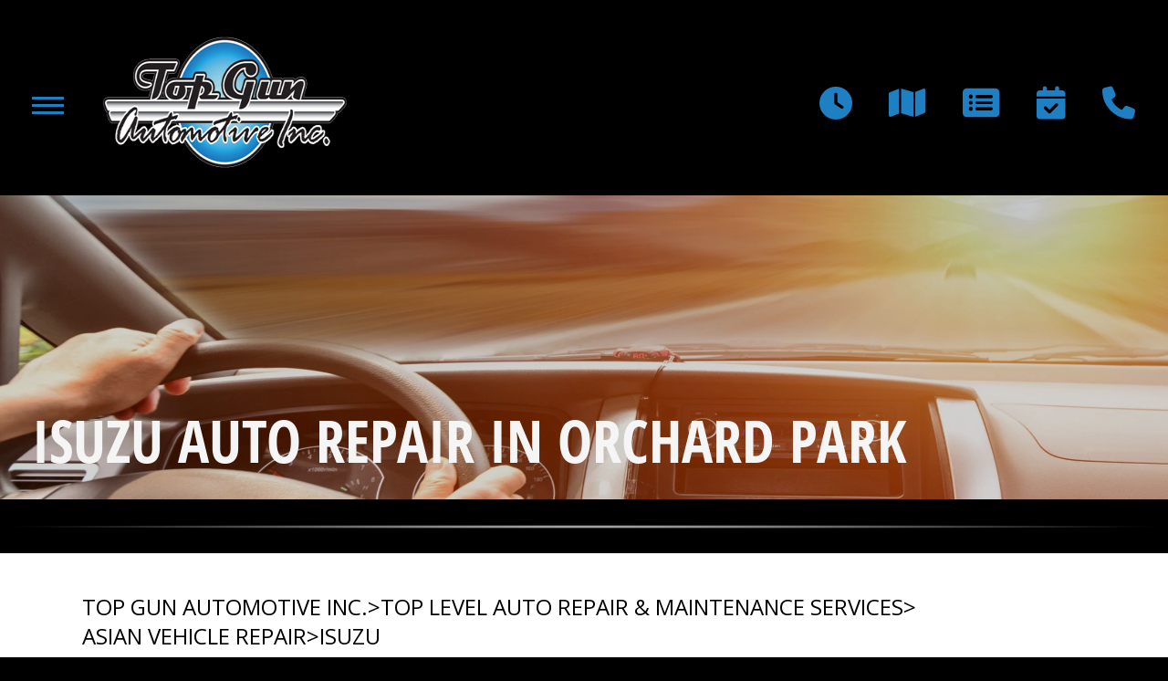

--- FILE ---
content_type: text/html; charset=UTF-8
request_url: https://www.topgunautomotiveinc.com/isuzu-auto-repair-in-Orchard-Park.html
body_size: 15834
content:
<!DOCTYPE html>
<html lang="en">
<head>

 		<meta charset="utf-8">
	<meta name="viewport" content="width=device-width, initial-scale=1.0">

	<title>Isuzu Repair Services in Orchard Park | Top Gun Automotive Inc.</title>
 	<meta http-equiv="Content-type" content="text/html; charset=utf-8" />
 	<meta name="geo.position" content="42.7963650; -78.7952860"/>
 	<meta name="geo.placename" content="Orchard Park, NY"/>
 	<meta name="geo.region" content="US-NY" />
 	<meta name="ICBM" content="42.7963650,-78.7952860" />
 	<meta name="Description" content="Need Isuzu service in Orchard Park? We specialize in keeping these hard-working vehicles on the road with dependable repairs and honest advice."/>
 	<meta name="viewport" content="width=device-width, initial-scale=1.0">
 	<link rel="shortcut icon" type="image/x-icon" href="https://cdn.repairshopwebsites.com/defaults/images/favicon.ico" />
 	<meta charset="utf-8" />
 	<meta name="thumbnail" content="https://www.topgunautomotiveinc.com/custom/shop1.jpg" />         <meta property="og:image" content="https://www.topgunautomotiveinc.com/custom/shop1.jpg" />
 	<link rel="canonical" href="https://www.topgunautomotiveinc.com/isuzu-auto-repair-in-Orchard-Park.html" />
 	
 
 	        <link rel="preload" href="https://cdn.repairshopwebsites.com/defaults/css/rateit.css" as="style" onload="this.onload=null;this.rel='stylesheet'">
<noscript><link rel="stylesheet"https://cdn.repairshopwebsites.com/defaults/css/rateit.css"></noscript>

	<!-- App Styles -->
<link rel="preload" href="https://cdnjs.cloudflare.com/ajax/libs/font-awesome/6.4.0/css/all.min.css" as="style" onload="this.onload=null;this.rel='stylesheet'">
<noscript><link rel="stylesheet"https://cdnjs.cloudflare.com/ajax/libs/font-awesome/6.4.0/css/all.min.css"></noscript>

	<link rel="stylesheet" href="https://cdn.repairshopwebsites.com/templates/74/css/css.css" />
        <link rel="preload" href="https://cdn.repairshopwebsites.com/defaults/css/default.css" as="style" onload="this.onload=null;this.rel='stylesheet'">
<noscript><link rel="stylesheet"https://cdn.repairshopwebsites.com/defaults/css/default.css"></noscript>
 	<style type = "text/css">

body { background-color: #000000; }

body .interior { background-color: #000000; }
.nav-btn span { background-color: #1E7FC3; } 
.nav-secondary { color: #1E7FC3; }



.header, .hero--alt { background-color: #000000; }
.header .header__nav { background-color: #000000; }
.nav { color: #F5F5F5; }
.nav .sub a { background-color: #1E7FC3; color: #F5F5F5; }
.nav .sub a:hover { background-color: #A9C1DF; }
@media (max-width: 1023px) {
   .header .header__nav:before { background-color: #000000; }
}
.header .header__btn { background-color: #1E7FC3; color: #F5F5F5; }
.header .header__btn:hover { background-color: #000000; }

.hero .hero__background:after {
background-color: #000;
opacity: .18; }

.hero__entry { color: #F5F5F5; }

.hero__entry .btn { background-color: #C11304; color: #FFFFFF; }

.hero__entry .btn:hover { background-color: #1E7FC3; }

.section-services { color: #F5F5F5; }

.section__main .btn { background-color: #1E7FC3; color: #F5F5F5; }
.section__main .btn:hover { background-color: #000000; }

.section-services .section__aside { background-color: #1E7FC3; color: #F5F5F5; }
.info-panel a[href^="tel:"] { color: #FFFFFF; }

.section-services .section__aside .btn { background-color: #FFFFFF; color: #1E7FC3; }
.section-services .section__aside .btn:hover { background-color: #000000; }

@media (max-width: 1023px) {
  .article { background-color: #1E7FC3; color: #FFFFFF; }
}

.section-offers h2 { color: #F5F5F5; }
.section-offers .box { background-color: #000000; color: #F5F5F5; }
.section-offers .btn { background-color: #1E7FC3; color: #F5F5F5; }
.section-offers .btn:hover { background-color: #FA2A2A; }

.section-testimonials h2 { color: #FFFFFF; }
.testimonial { background-color: #000000; color: #F5F5F5; }
.section-testimonials .btn { background-color: #1E7FC3; color: #F5F5F5; }
.section-testimonials .btn:hover { background-color: #FA2A2A; }

.section-news { background-color: #000000; color: #1E7FC3; }

.section-partners { background-color: #EFEFEF; color: #1E7FC3; }
@media (max-width: 1023px) {
  .section-partners .section__inner { background-color: #EFEFEF; }
}

.section-map { background-color: #1E7FC3; color: #F5F5F5; }

.footer { background-color: #000000; color: #F5F5F5; }
.footer .footer__links { color: #FA2A2A; }

.bar { background-color: #1E7FC3; color: #F5F5F5; }

			.cta a:hover { background: #C11304 !important; color: #FFFFFF !important; }


</style>
        	<!-- Vendor JS -->
	<script src="js/jquery-3.6.0.min.js"></script>




</head>
<body class = "interior">


	<div class="wrapper">
		<a href="#content" class="sr-only skipper" title="">Skip to main content</a>

		<header class="header">
			<div class="shell">
				<div class="header__inner">
					<div class="header__main">
						<a href="#" class="nav-btn">
							<span></span>
							
							<span></span>
							
							<span></span>
						</a><!-- /.nav-btn -->
		
						<div class="header__nav">
							<a href="#" class="nav-btn" tabindex="-1">
								<span></span>
								
								<span></span>
								
								<span></span>
							</a><!-- /.nav-btn -->
							
							<nav class="nav">
								<ul>
									<li>
										<a href="Orchard-Park-auto-repair-shop-location.html" class="nav__address" tabindex="-1">3258 Abbott Rd<br>Orchard Park, NY 14127</a>
									</li>
								</ul>
								
									<ul><li class = " has-dd"><a href = "Orchard-Park-auto-repairs.html">OUR SHOP</a><div class = "sub"><ul><li><a href = "Orchard-Park-auto-repair-shop-location.html">LOCATION</a></li></ul></div></li><li class = " has-dd"><a href = "Orchard-Park-auto-service-repair.html">AUTO REPAIR</a><div class = "sub"><ul><li><a href = "Orchard-Park-auto-service-repair.html">REPAIR SERVICES</a></li><li><a href = "Orchard-Park-customer-service.html">CUSTOMER SERVICE</a></li><li><a href = "Orchard-Park-new-tires.html">TIRES</a></li></ul></div></li><li class = " has-dd"><a href = "Orchard-Park-auto-repair-shop.php">REPAIR TIPS</a><div class = "sub"><ul><li><a href = "Orchard-Park-auto-repair-shop.php">CONTACT US</a></li><li><a href = "Orchard-Park-broken-car.html">IS MY CAR BROKEN?</a></li><li><a href = "Orchard-Park-general-maintenance.html">GENERAL MAINTENANCE</a></li><li><a href = "Orchard-Park-helpful-info.html">COST SAVING TIPS</a></li><li><a href = "Orchard-Park-gas-price-calculator.php">TRADE IN A GAS GUZZLER</a></li><li><a href = "Orchard-Park-tire-selector.php">BUY TIRES</a></li></ul></div></li><li class = " has-dd"><a href = "Orchard-Park-auto-repair-shop.php">CONTACT US</a><div class = "sub"><ul><li><a href = "Orchard-Park-auto-repair-shop.php">CONTACT US</a></li><li><a href = "defaults/files/DrivabilityForm.pdf" target = "new">DROP-OFF FORM</a></li><li><a href = "Orchard-Park-auto-repair-shop-location.html">LOCATION</a></li><li><a href = "Orchard-Park-customer-survey.php">CUSTOMER SURVEY</a></li><li><a href = "Orchard-Park-appointment-request.php">APPOINTMENT REQUEST</a></li><li><a href = "Orchard-Park-ask-an-expert.php">ASK THE MECHANIC</a></li><li><a href = "Orchard-Park-review-our-service.php">REVIEW OUR SERVICE</a></li></ul></div></li><li><a href = "Orchard-Park-appointment-request.php">APPOINTMENT REQUEST</a></li></ul>

							</nav><!-- /.nav -->
		
							<a href="Orchard-Park-appointment-request.php" class="header__btn" tabindex="-1">Appointment</a>
		
							<div class="socials">
								<ul>
									<li><a href = "https://goo.gl/maps/9nJp7cJeUpM2" target='new'><img src = "https://cdn.repairshopwebsites.com/defaults/images/sticker_gbp_house.webp" alt = "Google Business Profile" border = "0"></a></li><li><a href = "https://www.facebook.com/Top-Gun-Automotive-Inc-182764061876224/?fref=ts" target='new'><img src = "https://cdn.repairshopwebsites.com/defaults/images/facebook_sticker_sm.webp" alt = "Facebook" border = "0"></a></li>
								</ul>
							</div><!-- /.socials -->
						</div><!-- /.header__nav -->
		
						<a href="index.php" class="logo">
							<img src="custom/logo.png" alt="Top Gun Automotive Inc.">
						</a>
					</div><!-- /.header__main -->
		
					<div class="header__aside">
						<nav class="nav-secondary">
							<ul>
								<li>
									<a href="Orchard-Park-auto-repair-shop-location.html"><i class="fa-solid fa-clock" title="Hours"></i></a>
								</li>
								
								<li>
									<a href="Orchard-Park-auto-repair-shop-location.html"><i class="fa-solid fa-map" title="Directions"></i></a>
								</li>
								
								
								
								<li class="hidden-xs">
									<a href="Orchard-Park-auto-service-repair.html"><i class="fa-solid fa-rectangle-list" title="Our Services"></i></a>
								</li>
								
								<li>
									<a href="Orchard-Park-appointment-request.php"><i class="fa-solid fa-calendar-check" title="Make An Appointment"></i></a>
								</li>
								
								
								
								<li>
									<a href = "tel:7168281221"><i class="fa-solid fa-phone" title="Call Us"></i></a>
								</li>
							</ul>
						</nav><!-- /.nav-secondary -->
					</div><!-- /.header__aside -->
				</div><!-- /.header__inner -->
			</div><!-- /.shell -->
		</header><!-- /.header -->

		<div class="main">

			<div class="hero hero--alt">
				<div class="shell">
					<div class="hero__background">
						<picture>
							<img src="images/15.2_interior_banner.webp">
						</picture>
					</div><!-- /.hero__background -->

					<div class="hero__entry">
						<h1>Isuzu Auto Repair in Orchard Park</h1>
					</div><!-- /.hero__entry -->
				</div><!-- /.shell -->
			</div><!-- /.hero -->

			<section class="section-text" id="content">
				<div class="shell">
					<ul class="breadcrumbs">
						<a href="index.php">TOP GUN AUTOMOTIVE INC.</a> > <a href = "Orchard-Park-auto-service-repair.html">Top Level Auto Repair & Maintenance Services</a> > <a href = "Orchard-Park-asian-vehicles.html">ASIAN VEHICLE REPAIR</a> > <a href = "isuzu-auto-repair-in-Orchard-Park.html">ISUZU</a>
					</ul><!-- /.breadcrumbs -->


					<div class="section__entry">
<h2>Top Gun Automotive Inc. Pro Mechanics for Asian and Isuzu vehicles</h2>

<p>Isuzu, a Japanese auto maker, is a pioneer in diesel engine manufacturing for reliable, hard working trucks. Isuzu makes the only low cab forward (LCF) truck offering two diesel engines and a gas engine that is compressed natural gas (CNG) and liquefied petroleum gas (LPG) capable.</p>

<p>With superior performance, exceptional maneuverability, and superior engineering your Isuzu trucks will keep trucking for years to come. At Top Gun Automotive Inc. in Orchard Park, we appreciate that you want to keep your Isuzu truck hard at work. Maintenance for a commercial truck can get expensive. You can count on us to help you keep service cost to a minimum for your Isuzu.</p>

<p>In 2009 Isuzu discontinued its passenger vehicle line to focus on heavy and light duty trucks. The often leaves Isuzu car and SUV owners with few choices for repair and maintenance. Our pro mechanics are highly trained in Isuzu engineer standards. We can repair your classic Isuzu car as well as we do the more modern trucks.</p><p>If you are looking for the best Isuzu repair and maintenance service near Orchard Park then come to Top Gun Automotive Inc.. We are here for you! Just call <a href = "tel:7168281221">716-828-1221</a> today or stop by our service center at 3258 Abbott Rd, Orchard Park, NY.</p>




					</div><!-- /.section__entry -->
				</div><!-- /.shell -->
			</section><!-- /.section -->



		</div><!-- /.main -->

		<div class="footer">
			<div class="shell">
				<h2>Top Gun Automotive Inc.</h2>
				
				<ul class="footer__links">
					<li><a href = "Orchard-Park-auto-service-repair.html">Auto Repair Services</a></li>
					
				</ul><!-- /.footer__links -->
		
				<div class="footer__body">
					<div class="footer__cols">
						<div class="footer__col footer__col--1of2">
							<div class="footer__entry">
								Top Gun Automotive Inc.<br>
									3258 Abbott Rd<br>
								Orchard Park, NY 14127</a>
		
								<a href = "tel:7168281221">716-828-1221</a>
							</div><!-- /.footer__entry -->
						</div><!-- /.footer__col footer__col-/-1of2 -->
					</div><!-- /.footer__cols -->
				</div><!-- /.footer__body -->
		
				<p>Call today at <a href = "tel:7168281221">716-828-1221</a> or come by the shop at 3258 Abbott Rd, Orchard Park, NY 14127. Ask any car or truck owner in Orchard Park who they recommend. Chances are they will tell you Top Gun Automotive Inc..</p>
			</div><!-- /.shell -->
		</div><!-- /.footer -->

		<div class="bar">
			<div class="shell">
				<div class="bar__inner">
					<div class="bar__main">
						<p>Copyright @ <script type="text/javascript">var today=new Date(); document.write(today.getFullYear());</script><a href="http://www.repairshopwebsites.com" target="new"> Repair Shop Websites</a>. All Rights Reserved | View Our <a href="privacy-policy.html">Privacy Policy</a></p>
					</div><!-- /.bar__main -->
					
					<div class="bar__aside">
						<ul class="list-payments">
							<li><img src="https://cdn.repairshopwebsites.com/defaults/images/pay_amex.png" alt = "American Express"></li><li><img src="https://cdn.repairshopwebsites.com/defaults/images/pay_cash.png" alt = "Cash"></li><li><img src="https://cdn.repairshopwebsites.com/defaults/images/pay_check.png" alt = "Check"></li><li><img src="https://cdn.repairshopwebsites.com/defaults/images/pay_debit_atm.png" alt = "Debit / ATM"></li><li><img src="https://cdn.repairshopwebsites.com/defaults/images/pay_discover.png" alt = "Discover Card"></li><li><img src="https://cdn.repairshopwebsites.com/defaults/images/pay_MC.png" alt = "Master Card"></li><li><img src="https://cdn.repairshopwebsites.com/defaults/images/pay_visa.png" alt = "Visa"></li>
						</ul><!-- /.list-payments -->
					</div><!-- /.bar__aside -->
				</div><!-- /.bar__inner -->
			</div><!-- /.shell -->
		</div><!-- /.bar -->

		<div class="footer-call-btn-overlay">
			<a href="tel:716-828-1221" class="btn__content lmc_main">
				<strong>TAP TO CALL NOW</strong>

				<span class = "lmc_main">716-828-1221</span>
			</a>

			<a href="#" class="btn__close">X</a>
		</div>

        	<!-- Vendor JS -->

	<script src="https://cdn.repairshopwebsites.com/templates/74/js/functions.js"></script>

	<script type="text/javascript" src="https://cdn.repairshopwebsites.com/defaults/js/jquery.rateit.js" defer></script>




<script type="application/ld+json"> { "@context" : "http://schema.org", "@type" : "AutoRepair", "name" : "Top Gun Automotive Inc.", "description" : "Top Gun Automotive Inc. | Expert Auto Repair Services in Orchard Park, NY. Call Today 716-828-1221 or drop by 3258 Abbott Rd", "url" : "https://www.topgunautomotiveinc.com", "id" : "https://www.topgunautomotiveinc.com/", "image" : "https://www.topgunautomotiveinc.com/custom/logo.png", "priceRange" : "$", "address" : { "@type": "PostalAddress", "streetAddress": "3258 Abbott Rd", "addressLocality": "Orchard Park", "addressRegion": "NY", "postalCode": "14127", "addressCountry": "US"}, "geo" : { "@type": "GeoCoordinates", "latitude": "42.7963650", "longitude": "-78.7952860"}, "telephone" : "716-828-1221", "openingHours": [ "Mo 07:00-18:00", "Tu 07:00-18:00", "We 07:00-18:00", "Th 07:00-18:00", "Fr 00:00-00:00", "Sa 00:00-00:00", "Su 00:00-00:00"], "areaServed" : ["Orchard Park", "Blasdell", "Blasdell", "Hamburg", "West Seneca", "Lackawanna", "Buffalo Bills Stadium", "Buffalo", "East Aurora", "Elma"], "sameAs" : ["https://goo.gl/maps/9nJp7cJeUpM2","https://www.facebook.com/Top-Gun-Automotive-Inc-182764061876224/?fref=ts"]} </script>

</body>
</html>


--- FILE ---
content_type: text/css
request_url: https://cdn.repairshopwebsites.com/templates/74/css/css.css
body_size: 7292
content:
@import url("https://fonts.googleapis.com/css2?family=Lexend:wght@200&family=Open+Sans:ital,wght@0,300;0,400;0,700;1,400;1,700&display=swap");

/* ------------------------------------------------------------ *\
  Vendor
\* ------------------------------------------------------------ */
/* ------------------------------------------------------------ *\
	Generic
\* ------------------------------------------------------------ */
/* ------------------------------------------------------------ *\
  SCSS Functions
\* ------------------------------------------------------------ */
/* example usage*/
/* ------------------------------------------------------------ *\
	Reset
\* ------------------------------------------------------------ */
* {
  padding: 0;
  margin: 0;
  outline: 0;
  box-sizing: border-box;
}
*:before,
*:after {
  box-sizing: inherit;
}
article,
aside,
details,
figcaption,
figure,
footer,
header,
hgroup,
menu,
nav,
section,
summary,
main {
  display: block;
}
template {
  display: none;
}
html {
  -webkit-tap-highlight-color: rgba(0, 0, 0, 0);
  tap-highlight-color: rgba(0, 0, 0, 0);
}
body {
  -moz-osx-font-smoothing: grayscale;
  -webkit-font-smoothing: antialiased;
  font-smoothing: antialiased;
  text-size-adjust: none;
}
img,
iframe,
video,
audio,
object {
  max-width: 100%;
}
img,
iframe {
  border: 0 none;
}
img {
  height: auto;
  display: inline-block;
  vertical-align: middle;
}
img,
[style*=background-image] {
  image-rendering: -webkit-optimize-contrast;
}
b,
strong {
  font-weight: bold;
}
address {
  font-style: normal;
}
svg:not(:root) {
  overflow: hidden;
}
a,
button,
input[type=submit],
input[type=button],
input[type=reset],
input[type=file],
input[type=image],
label[for] {
  cursor: pointer;
}
button[disabled],
input[disabled],
textarea[disabled],
select[disabled] {
  cursor: default;
}
button::-moz-focus-inner,
input::-moz-focus-inner {
  padding: 0;
  border: 0;
}
input[type=text],
input[type=password],
input[type=date],
input[type=datetime],
input[type=datetime-local],
input[type=month],
input[type=week],
input[type=email],
input[type=number],
input[type=search],
input[type=tel],
input[type=time],
input[type=url],
input[type=color],
textarea,
a[href^=tel] {
  appearance: none;
}
input[type=search]::-webkit-search-cancel-button,
input[type=search]::-webkit-search-decoration {
  appearance: none;
}
textarea {
  overflow: auto;
  -webkit-overflow-scrolling: touch;
  overflow-scrolling: touch;
}
button,
input,
optgroup,
select,
textarea {
  font-family: inherit;
  font-size: inherit;
  color: inherit;
  -moz-osx-font-smoothing: grayscale;
  -webkit-font-smoothing: antialiased;
  font-smoothing: antialiased;
}
button,
select {
  text-transform: none;
}
table {
  width: 100%;
  border-collapse: collapse;
  border-spacing: 0;
}
nav ul,
nav ol {
  list-style: none outside none;
}
input::placeholder {
  color: inherit;
  opacity: 1;
}
textarea::placeholder {
  color: inherit;
  opacity: 1;
}
input:-webkit-autofill {
  -webkit-text-fill-color: inherit;
  -webkit-box-shadow: 0 0 0 1000px #fff inset;
}
input[type=text],
input[type=button],
input[type=tel],
input[type=email],
input[type=submit],
input[type=date],
input[type=search],
textarea {
  appearance: none;
}
@media (prefers-reduced-motion: no-preference) {
  :root {
    scroll-behavior: smooth;
  }
}
/* ------------------------------------------------------------ *\
    Fonts
\* ------------------------------------------------------------ */
@font-face {
  font-family: "Open Sans Condensed";
  src: url("OpenSans-CondensedBold.woff2") format("woff2"), url("OpenSans-CondensedBold.woff") format("woff");
  font-weight: 700;
  font-style: normal;
  font-display: swap;
}
/* ------------------------------------------------------------ *\
	Base
\* ------------------------------------------------------------ */
html {
  font-size: 62.5%;
}
body {
  min-width: 320px;
  background: #0E3793;
  font-family: "Open Sans", sans-serif;
  font-weight: 400;
  font-size: 2.4rem;
  line-height: 1.36;
  color: #F5F5F5;
}
@media (max-width: 1023px) {
  body {
    font-size: 1.6rem;
  }
}
@media (max-width: 1023px) {
  body.nav-open {
    overflow: hidden;
  }
}
a {
  color: inherit;
  text-decoration: underline;
}
a:hover {
  text-decoration: none;
}
a[href^=tel] {
  text-decoration: none;
}
a:focus-visible:not(:hover) {
  outline: 2px solid red;
}
.h1,
h1,
.h2,
h2,
.h3,
h3,
.h4,
h4,
.h5,
h5,
.h6,
h6 {
  margin-bottom: calc(1.36em / 2);
  font-family: "Open Sans Condensed", sans-serif;
}
.h1,
h1 {
  font-size: 6.4rem;
}
@media (max-width: 1023px) {
  .h1,
  h1 {
    font-size: 4.8rem;
  }
}
@media (max-width: 767px), screen and (max-width: 812px) and (orientation: landscape) {
  .h1,
  h1 {
    font-size: 3.2rem;
  }
}
.h2,
h2 {
  font-size: 4.8rem;
}
@media (max-width: 1023px) {
  .h2,
  h2 {
    font-size: 3.2rem;
  }
}
.h4,
h4 {
  font-size: 3.2rem;
}
.h5,
h5 {
  font-size: 2.8rem;
}
.h6,
h6 {
  font-size: 2.4rem;
}
p,
ul,
ol,
dl,
hr,
table,
blockquote {
  margin-bottom: 1.36em;
}
h1[class],
h2[class],
h3[class],
h4[class],
h5[class],
h6[class],
h1:last-child,
h2:last-child,
h3:last-child,
h4:last-child,
h5:last-child,
h6:last-child,
p:last-child,
ul:last-child,
ol:last-child,
dl:last-child,
table:last-child,
blockquote:last-child {
  margin-bottom: 0;
}
/* ------------------------------------------------------------ *\
  Helpers
\* ------------------------------------------------------------ */
/*  Has Separator  */
.has-separator {
  position: relative;
}
.has-separator:after {
  position: absolute;
  bottom: 0;
  left: 0;
  width: 100%;
  height: 0.4rem;
  content: "";
  background: url("../images/separator@2x.png") 0 0 no-repeat;
  background-position: center;
  background-size: contain;
}
@media (max-width: 767px), screen and (max-width: 812px) and (orientation: landscape) {
  .has-separator:after {
    background: url("../images/separator-mobile@2x.png") 0 0 no-repeat;
    background-position: center;
    background-size: contain;
  }
}
@media (max-width: 767px), screen and (max-width: 812px) and (orientation: landscape) {
  .has-separator--mobile {
    position: relative;
  }
  .has-separator--mobile:after {
    position: absolute;
    bottom: 0;
    left: 0;
    width: 100%;
    height: 0.4rem;
    content: "";
    background: url("../images/separator-mobile@2x.png") 0 0 no-repeat;
    background-position: center;
    background-size: contain;
  }
}
/*  Clear  */
.clear:after {
  content: "";
  line-height: 0;
  display: table;
  clear: both;
}
/* sr-only */
.sr-only {
  position: absolute;
  width: 1px;
  height: 1px;
  padding: 0;
  margin: -1px;
  overflow: hidden;
  clip: rect(0, 0, 0, 0);
  border: 0;
}
/*  Notext  */
.notext {
  white-space: nowrap;
  text-indent: 100%;
  text-shadow: none;
  overflow: hidden;
}
.notext-old {
  font-size: 0;
  line-height: 0;
  text-indent: -4000px;
}
/*  Hidden  */
[hidden],
.hidden {
  display: none;
}
/*  Disabled  */
[disabled],
.disabled {
  cursor: default;
}
/*  Responsive Helpers  */
.visible-xs-block,
.visible-xs-inline,
.visible-xs-inline-block,
.visible-sm-block,
.visible-sm-inline,
.visible-sm-inline-block,
.visible-md-block,
.visible-md-inline,
.visible-md-inline-block,
.visible-lg-block,
.visible-lg-inline,
.visible-lg-inline-block {
  display: none !important;
}
@media (max-width: 767px), screen and (max-width: 812px) and (orientation: landscape) {
  .hidden-xs {
    display: none !important;
  }
  .visible-xs-block {
    display: block !important;
  }
  .visible-xs-inline {
    display: inline !important;
  }
  .visible-xs-inline-block {
    display: inline-block !important;
  }
}
@media (min-width: 767.02px) and (max-width: 1023px) {
  .hidden-sm {
    display: none !important;
  }
  .visible-sm-block {
    display: block !important;
  }
  .visible-sm-inline {
    display: inline !important;
  }
  .visible-sm-inline-block {
    display: inline-block !important;
  }
}
@media (min-width: 1023.02px) and (max-width: 1199px) {
  .hidden-md {
    display: none !important;
  }
  .visible-md-block {
    display: block !important;
  }
  .visible-md-inline {
    display: inline !important;
  }
  .visible-md-inline-block {
    display: inline-block !important;
  }
}
@media (min-width: 1199.02px) {
  .hidden-lg {
    display: none !important;
  }
  .visible-lg-block {
    display: block !important;
  }
  .visible-lg-inline {
    display: inline !important;
  }
  .visible-lg-inline-block {
    display: inline-block !important;
  }
}
/* ------------------------------------------------------------ *\
	Components
\* ------------------------------------------------------------ */
/* ------------------------------------------------------------ *\
	article
\* ------------------------------------------------------------ */
.article {
  background-color: #fff;
  color: #000;
  border-radius: 1rem;
  padding: 5.6rem 5.6rem 5.9rem;
  margin: 0 0.4rem;
}
@media (max-width: 1023px) {
  .article {
    background-color: #1140A8;
    color: #fff;
    box-shadow: 0.4rem 0.4rem 0.4rem rgba(0, 0, 0, 0.25);
    padding: 1.9rem 3.5rem 1.8rem;
  }
}
@media (max-width: 767px), screen and (max-width: 812px) and (orientation: landscape) {
  .article {
    padding: 1.7rem 2.2rem 1.8rem 3.5rem;
  }
}
.article h4 {
  margin-bottom: 1rem;
}
@media (max-width: 1023px) {
  .article h4 {
    font-size: 2.8rem;
    margin-bottom: 0;
  }
}
.article .h4 {
  margin-bottom: 1rem;
}
@media (max-width: 1023px) {
  .article .h4 {
    display: none;
  }
}
.article h6 {
  text-transform: uppercase;
  margin-bottom: 0.1rem;
  font-family: "Open Sans", sans-serif;
}
@media (max-width: 1023px) {
  .article h6 {
    font-size: 1.6rem;
  }
}
.article p {
  margin-bottom: 1.6em;
}
.article p + h6 {
  margin-top: 3.5rem;
}
@media (max-width: 767px), screen and (max-width: 812px) and (orientation: landscape) {
  .article p + h6 {
    margin-top: 1.6rem;
  }
}
.article .article__head {
  text-align: center;
  margin-bottom: 2.9rem;
  text-transform: uppercase;
}
@media (max-width: 1023px) {
  .article .article__head {
    max-width: 60%;
    margin: 0 auto 2.1rem;
  }
}
@media (max-width: 767px), screen and (max-width: 812px) and (orientation: landscape) {
  .article .article__head {
    max-width: unset;
    margin-bottom: 0.6rem;
  }
}
.article .article__image {
  float: left;
  margin-right: 4.4rem;
  max-width: 35.4rem;
  padding-left: 1.3rem;
  margin-top: -0.8rem;
}
@media (max-width: 1023px) {
  .article .article__image {
    float: none;
    margin: 0 -3.5rem 0.9rem -3.5rem;
    max-width: unset;
    display: block;
    padding-left: 0;
  }
}
@media (max-width: 767px), screen and (max-width: 812px) and (orientation: landscape) {
  .article .article__image {
    margin: 0 -2.2rem 0.9rem -3.5rem;
  }
}
@media (max-width: 1023px) {
  .article .article__image img {
    width: 100%;
  }
}
.article .article__image--mobile {
  display: none;
}
@media (max-width: 1023px) {
  .article .article__image--mobile {
    display: block;
  }
}
@media (max-width: 767px), screen and (max-width: 812px) and (orientation: landscape) {
  .article .article__image--mobile {
    padding: 32.2%;
    position: relative;
    margin-bottom: 1rem;
  }
}
@media (max-width: 767px), screen and (max-width: 812px) and (orientation: landscape) {
  .article .article__image--mobile img {
    position: absolute;
    top: 0;
    left: 0;
    width: 100%;
    height: 100%;
    object-fit: cover;
  }
}
@media (max-width: 1023px) {
  .article .article__body .article__image {
    display: none;
    height: 0;
    margin: 0;
  }
}
@media (max-width: 767px), screen and (max-width: 812px) and (orientation: landscape) {
  .article .article__body {
    margin-bottom: 0rem;
  }
}
.article a {
  text-decoration: underline;
  transition: opacity 0.4s;
}
.article a:hover {
  opacity: 0.6;
}
/* ------------------------------------------------------------ *\
	Bar
\* ------------------------------------------------------------ */
.bar {
  background-color: #000;
  padding: 4.5rem 0 0.9rem;
  font-size: 1.6rem;
}
@media (max-width: 1023px) {
  .bar {
    padding: 1.2rem 0 1.9rem;
    text-align: center;
    font-size: 1.1rem;
  }
}
@media (max-width: 767px), screen and (max-width: 812px) and (orientation: landscape) {
  .bar {
    padding: 1.6rem 0 1.9rem;
  }
}
.bar .bar__inner {
  display: flex;
  justify-content: space-between;
}
@media (max-width: 1023px) {
  .bar .bar__inner {
    flex-wrap: wrap;
  }
}
.bar .bar__main {
  flex: 0 0 54.8%;
  margin-right: 6rem;
  padding-top: 1rem;
}
@media (max-width: 1199px) {
  .bar .bar__main {
    flex: 0 0 50%;
  }
}
@media (max-width: 1023px) {
  .bar .bar__main {
    flex: 0 0 100%;
    padding-top: 0;
  }
}
@media (max-width: 767px), screen and (max-width: 812px) and (orientation: landscape) {
  .bar .bar__main {
    padding: 0 2.9rem;
  }
}
@media (max-width: 1023px) {
  .bar .bar__aside {
    flex: 0 0 100%;
    order: -1;
    margin-bottom: 1.1rem;
  }
}
@media (max-width: 767px), screen and (max-width: 812px) and (orientation: landscape) {
  .bar .bar__aside {
    margin-bottom: 2.1rem;
  }
}
/* ------------------------------------------------------------ *\
	Box news
\* ------------------------------------------------------------ */
.box-news {
  background-color: #fff;
  color: #000;
  border-radius: 1rem;
  padding: 2.4rem 1.7rem 1.8rem;
  text-transform: uppercase;
  display: block;
  text-decoration: none;
  box-shadow: 0 0.4rem 0.4rem rgba(0, 0, 0, 0.25);
  min-height: 100%;
}
@media (max-width: 1023px) {
  .box-news {
    max-width: 32.9rem;
    margin: 0 auto;
  }
}
.box-news:hover span {
  opacity: 0.4;
}
.box-news h6 {
  margin-bottom: 0.7rem;
}
@media (max-width: 767px), screen and (max-width: 812px) and (orientation: landscape) {
  .box-news h6 {
    margin-bottom: 1.1rem;
  }
}
.box-news span {
  font-size: 2rem;
  text-decoration: none;
  transition: opacity 0.4s;
  padding-left: 0.1rem;
}
/* ------------------------------------------------------------ *\
	Box
\* ------------------------------------------------------------ */
.box {
  background-color: #1140A8;
  text-align: center;
  padding: 2.9rem 3.3rem 11.9rem;
  border-radius: 1rem;
  position: relative;
  min-height: 100%;
  box-shadow: 0 0.4rem 0.4rem rgba(0, 0, 0, 0.25);
}
@media (max-width: 1199px) {
  .box {
    padding: 2.9rem 1.5rem 14.5rem;
  }
}
@media (max-width: 1023px) {
  .box {
    padding-bottom: 11.9rem;
    max-width: 64rem;
    margin: 0 auto;
  }
}
@media (max-width: 767px), screen and (max-width: 812px) and (orientation: landscape) {
  .box {
    padding: 2.2rem 1.5rem 9.1rem;
    font-size: 2.4rem;
  }
}
.box .box__head {
  position: relative;
  text-transform: uppercase;
  padding-bottom: 0.9rem;
  margin-bottom: 1.2rem;
  display: flex;
  align-items: center;
  justify-content: center;
  min-height: 7.4rem;
}
@media (max-width: 1023px) {
  .box .box__head {
    min-height: unset;
    padding-bottom: 1.4rem;
  }
}
@media (max-width: 767px), screen and (max-width: 812px) and (orientation: landscape) {
  .box .box__head {
    padding-bottom: 1.7rem;
    margin-bottom: 1.8rem;
  }
}
.box .box__head:after {
  position: absolute;
  bottom: 0;
  left: 0;
  width: 100%;
  height: 0.4rem;
  content: "";
  background: url("../images/separator-1@2x.png") 0 0 no-repeat;
  background-position: center;
  background-size: contain;
}
.box h6 {
  font-family: "Open Sans", sans-serif;
}
.box .box__body {
  padding-bottom: 2.4rem;
  padding: 0 1.2rem;
}
.box .box__actions {
  position: absolute;
  bottom: 4.6rem;
  left: 3.3rem;
  right: 3.3rem;
  height: auto;
}
@media (max-width: 767px), screen and (max-width: 812px) and (orientation: landscape) {
  .box .box__actions {
    bottom: 2.9rem;
  }
}
/* ------------------------------------------------------------ *\
	Boxes
\* ------------------------------------------------------------ */
.boxes {
  display: flex;
  flex-flow: row wrap;
  margin: -2rem -4.7rem;
  justify-content: center;
  /*  Grid col 1of2  */
  /*  Grid col 1of3  */
}
@media (max-width: 1199px) {
  .boxes {
    margin: -2rem;
  }
}
@media (max-width: 1023px) {
  .boxes {
    margin: -1.6rem -2rem;
  }
}
.boxes .boxes__item {
  max-width: 100%;
  flex: 1;
  padding: 2rem 4.7rem;
}
@media (max-width: 1199px) {
  .boxes .boxes__item {
    padding: 2rem;
  }
}
@media (max-width: 1023px) {
  .boxes .boxes__item {
    padding: 1.6rem 2rem;
  }
}
.boxes .boxes__item--1of2 {
  max-width: 50%;
  flex: 0 0 50%;
}
.boxes .boxes__item--1of3 {
  max-width: 33.3333333333%;
  flex: 0 0 33.3333333333%;
}
@media (max-width: 1023px) {
  .boxes .boxes__item--1of3 {
    max-width: 100%;
    flex: 0 0 100%;
  }
}
/* ------------------------------------------------------------ *\
	Breadcrumbs
\* ------------------------------------------------------------ */
.breadcrumbs {
  list-style: none;
  display: flex;
  flex-wrap: wrap;
  text-transform: uppercase;
}
@media (max-width: 1023px) {
  .breadcrumbs {
    display: flex;
  }
}
.breadcrumbs h2 {
  font-size: 2.4rem;
  font-weight: 400;
  font-family: "Open Sans", sans-serif;
  display: inline-block;
}
@media (max-width: 1023px) {
  .breadcrumbs h2 {
    font-size: 1.6rem;
  }
}
.breadcrumbs li {
  position: relative;
}
.breadcrumbs li + li {
  margin-left: 0.9rem;
  padding-left: 1.8rem;
}
@media (max-width: 1023px) {
  .breadcrumbs li + li {
    margin-left: 0.4rem;
    padding-left: 1.4rem;
  }
}
.breadcrumbs li + li:before {
  position: absolute;
  content: ">";
  top: 0rem;
  left: 0;
}
.breadcrumbs a {
  text-decoration: none;
  transition: opacity 0.4s;
}
.breadcrumbs a:hover {
  opacity: 0.6;
}
/* ------------------------------------------------------------ *\
	Button
\* ------------------------------------------------------------ */
.btn {
  display: inline-block;
  vertical-align: middle;
  text-align: center;
  cursor: pointer;
  text-decoration: none;
  appearance: none;
  text-transform: uppercase;
  background-color: #B60000;
  line-height: 1.36;
  font-size: 3.2rem;
  font-weight: 700;
  padding: 2.3rem 3rem 2.3rem 3rem;
  border-radius: 0.5rem;
  transition: background-color 0.4s;
}
@media (max-width: 1023px) {
  .btn {
    font-size: 2.4rem;
    padding: 1rem 1.2rem;
  }
}
@media (max-width: 767px), screen and (max-width: 812px) and (orientation: landscape) {
  .btn {
    padding: 1rem 2.2rem;
  }
}
.btn:hover {
  background-color: #FA2A2A;
}
.btn i {
  font-size: 3.6rem;
  font-weight: 900;
  margin-right: 2.2rem;
}
@media (max-width: 1023px) {
  .btn i {
    font-size: 2.4rem;
    margin-right: 1.1rem;
  }
}
@media (max-width: 767px), screen and (max-width: 812px) and (orientation: landscape) {
  .btn i {
    display: none;
  }
}
/*  Btn block  */
.btn--block {
  display: block;
  padding-left: 0;
  padding-right: 0;
}
/*  Btn small  */
.btn--small {
  padding: 1rem 2.2rem;
  font-size: 2.4rem;
}
@media (max-width: 374px) {
  .btn--small {
    font-size: 1.8rem;
  }
}
.btn--small i {
  font-size: 2.4rem;
  margin-right: 1.1rem;
}
/* ------------------------------------------------------------ *\
	Callout
\* ------------------------------------------------------------ */
.callout {
  background-color: rgba(46, 46, 46, 0.8);
  padding: 5rem 0 4.1rem;
  display: none;
}
@media (max-width: 1023px) {
  .callout {
    display: block;
  }
}
.callout a {
  font-size: 4.8rem;
  text-transform: uppercase;
  font-weight: 300;
  text-align: center;
  display: block;
}
.callout a strong {
  display: block;
  color: #FFA800;
  font-size: 3.6rem;
  margin-top: 1.2rem;
}
/* ------------------------------------------------------------ *\
	Footer
\* ------------------------------------------------------------ */
.footer {
  background-color: #2E2E2E;
  padding: 3.2rem 0 1.7rem;
  font-size: 2rem;
}
@media (max-width: 767px), screen and (max-width: 812px) and (orientation: landscape) {
  .footer {
    font-size: 1.6rem;
  }
}
@media (max-width: 767px), screen and (max-width: 812px) and (orientation: landscape) {
  .footer {
    padding: 2.5rem 0 4rem;
  }
}
.footer h2 {
  text-transform: uppercase;
  margin-bottom: 0;
  text-align: center;
  margin-bottom: -0.4rem;
}
@media (max-width: 1023px) {
  .footer h2 {
    margin-bottom: 0.8rem;
  }
}
@media (max-width: 767px), screen and (max-width: 812px) and (orientation: landscape) {
  .footer h2 {
    margin-bottom: 1.1rem;
  }
}
.footer .footer__links {
  list-style: none;
  display: flex;
  flex-wrap: wrap;
  justify-content: center;
  margin: 0 -2.1rem 2.4rem;
  color: #FA2A2A;
}
@media (max-width: 767px), screen and (max-width: 812px) and (orientation: landscape) {
  .footer .footer__links {
    font-size: 2rem;
    justify-content: center;
    text-align: center;
    margin-bottom: 1.5rem;
  }
}
.footer .footer__links li {
  padding: 0 2.1rem;
  flex: 0 0 50%;
  text-align: center;
}
@media (max-width: 767px), screen and (max-width: 812px) and (orientation: landscape) {
  .footer .footer__links li {
    flex: 0 0 100%;
  }
}
.footer .footer__cols {
  display: flex;
  flex-wrap: wrap;
  justify-content:  center;
  margin: 0 -2.1rem 2.3rem;
}
@media (max-width: 767px), screen and (max-width: 812px) and (orientation: landscape) {
  .footer .footer__cols {
    margin-bottom: 2.8rem;
  }
}
.footer .footer__cols .footer__col {
  flex: 0 0 50%;
  padding: 0 2.1rem;
}
@media (max-width: 767px), screen and (max-width: 812px) and (orientation: landscape) {
  .footer .footer__cols .footer__col {
    flex: 0 0 100%;
  }
}
@media (max-width: 767px), screen and (max-width: 812px) and (orientation: landscape) {
  .footer .footer__cols .footer__col + .footer__col {
    margin-top: 2.1rem;
  }
}
.footer .footer__entry {
  text-align: center;
}
.footer .footer__entry a {
  text-decoration: none;
  transition: opacity 0.4s;
  display: block;
}
.footer .footer__entry a:hover {
  opacity: 0.6;
}
.footer .footer__body {
/*  max-width: 95.7rem;
  margin: 0 auto;*/
}
.footer p {
  font-size: 1.6rem;
}
@media (max-width: 767px), screen and (max-width: 812px) and (orientation: landscape) {
  .footer p {
    font-size: 1.2rem;
    padding: 0 1.3rem 0 1.6rem;
  }
}
/* ------------------------------------------------------------ *\
	Grid
\* ------------------------------------------------------------ */
.grid {
  display: flex;
  flex-flow: row wrap;
  margin: -1rem -2.7rem;
  justify-content: center;
  /*  Grid col 1of2  */
  /*  Grid col 1of3  */
}
@media (max-width: 1023px) {
  .grid {
    margin: -1rem;
  }
}
.grid .grid__col {
  max-width: 100%;
  flex: 1;
  padding: 1rem 2.7rem;
}
@media (max-width: 1023px) {
  .grid .grid__col {
    padding: 1rem;
  }
}
.grid .grid__col--1of2 {
  max-width: 50%;
  flex: 0 0 50%;
}
@media (max-width: 767px), screen and (max-width: 812px) and (orientation: landscape) {
  .grid .grid__col--1of2 {
    max-width: 100%;
    flex: 0 0 100%;
  }
}
.grid .grid__col--1of3 {
  max-width: 33.3333333333%;
  flex: 0 0 33.3333333333%;
}
@media (max-width: 1023px) {
  .grid .grid__col--1of3 {
    max-width: 50%;
    flex: 0 0 50%;
  }
}
/* ------------------------------------------------------------ *\
	Header
\* ------------------------------------------------------------ */
.header {
  padding: 3.4rem 0 1.9rem;
  position: fixed;
  top: 0;
  left: 0;
  width: 100%;
  height: auto;
  z-index: 5;
  background-color: #0E3793;
}
@media (max-width: 1023px) {
  .header {
    padding: 0.8rem 0 0.7rem;
  }
}
@media (max-width: 767px), screen and (max-width: 812px) and (orientation: landscape) {
  .header {
    padding: 1.1rem 0 1.1rem;
  }
}
.header .header__inner {
  display: flex;
  align-items: center;
  justify-content: space-between;
  flex-wrap: wrap;
}
.header .header__main {
  display: flex;
  align-items: center;
  margin-left: -2.1rem;
}
@media (max-width: 1023px) {
  .header .header__main {
    justify-content: center;
    flex: 0 0 100%;
    position: relative;
    margin-bottom: 0.8rem;
  }
}
@media (max-width: 1314px) {
  .header .header__main {
    margin-left: 0;
  }
}
@media (max-width: 1023px) {
  .header .header__aside {
    flex: 0 0 100%;
  }
}
.header .nav-btn {
  margin-right: 3.8rem;
}
@media (max-width: 1023px) {
  .header .nav-btn {
    position: absolute;
    top: 50%;
    left: 4rem;
    transform: translateY(-50%);
    z-index: 5;
  }
}
@media (max-width: 767px), screen and (max-width: 812px) and (orientation: landscape) {
  .header .nav-btn {
    left: 1rem;
  }
}
.header .header__nav {
  position: fixed;
  top: 0;
  left: 0;
  width: 39rem;
  height: 100%;
  background-color: #2E2E2E;
  z-index: 3;
  overflow-x: hidden;
  transform: translateX(-100%);
  opacity: 0;
  pointer-events: none;
  transition: transform 0.4s, opacity 0.4s;
  box-shadow: 3px 0px 5px 0px rgba(0, 0, 0, 0.25);
  padding: 7rem 0;
}
@media (max-width: 1023px) {
  .header .header__nav {
    transform: unset;
    width: 100%;
    box-shadow: unset;
    transition: transform 1s, opacity 0.4s;
    padding: 13.2rem 0 7rem;
  }
  .header .header__nav:before {
    position: fixed;
    top: 0;
    left: 0;
    width: 100%;
    height: 9rem;
    background-color: #2E2E2E;
    content: "";
    z-index: 3;
  }
}
@media (max-width: 767px), screen and (max-width: 812px) and (orientation: landscape) {
  .header .header__nav {
    padding: 10.2rem 0 7rem;
  }
}
.header .header__nav .nav-btn {
  position: absolute;
  top: 2rem;
  right: 2rem;
  left: auto;
  margin-right: 0;
}
@media (max-width: 1023px) {
  .header .header__nav .nav-btn {
    display: none;
  }
}
.header .header__btn {
  display: block;
  background-color: #B60000;
  text-transform: uppercase;
  text-decoration: none;
  text-align: center;
  padding: 1.4rem 1rem 1.1rem;
  font-size: 3.2rem;
  transition: background-color 0.4s;
}
.header .header__btn:hover {
  background-color: #FA2A2A;
}
.header.nav-open .header__nav {
  opacity: 1;
  pointer-events: auto;
}
@media (min-width: 1023.02px) {
  .header.nav-open .header__nav {
    transform: translateX(0);
  }
}
.header.nav-open .nav-btn span:nth-child(2) {
  opacity: 0;
}
.header.nav-open .nav-btn span:nth-child(1) {
  transform: translateY(1rem) translateX(-0.2rem) rotate(45deg);
}
.header.nav-open .nav-btn span:nth-child(3) {
  transform: translateY(-0.6rem) translateX(-0.2rem) rotate(-45deg);
}
@media (min-width: 1023.02px) {
  .header.nav-open .header__main > .nav-btn {
    opacity: 0;
  }
}
/* ------------------------------------------------------------ *\
	Hero
\* ------------------------------------------------------------ */
.hero {
  position: relative;
  padding: 18rem 0 19.1rem;
}
@media (max-width: 1023px) {
  .hero {
    padding: 10rem 0 14.1rem;
  }
}
@media (max-width: 767px), screen and (max-width: 812px) and (orientation: landscape) {
  .hero {
    padding: 4.2rem 0 10.3rem;
  }
}
.hero:after {
  position: absolute;
  bottom: 0;
  left: 0;
  width: 100%;
  height: 0.4rem;
  content: "";
  background: url("../images/separator@2x.png") 0 0 no-repeat;
  background-position: center;
  background-size: contain;
}
@media (max-width: 1023px) {
  .hero:after {
    display: none;
  }
}
.hero .hero__background {
  position: absolute;
  top: 0;
  left: 0;
  width: 100%;
  height: calc(100% - 4.1rem);
}

.hero .hero__background:after {
    content: "";
    position: absolute;
    left: 0;
    top: 0;
    width: 100%;
    height: 100%;
    background-color: #000;
    opacity: 0.58;
}

@media (max-width: 1023px) {
  .hero .hero__background {
    height: 100%;
  }
}
.hero .hero__background img {
  width: 100%;
  height: 100%;
  object-fit: cover;
}
.hero h1 {
  text-transform: uppercase;
}
.hero .hero__entry {
  position: relative;
  text-align: center;
  max-width: 63.7rem;
  margin: 0 auto;
}
@media (max-width: 767px), screen and (max-width: 812px) and (orientation: landscape) {
  .hero .hero__entry {
    max-width: 30.1rem;
  }
}
.hero--alt {
  padding: 22.6rem 0 8rem;
}
@media (max-width: 1023px) {
  .hero--alt {
    padding-bottom: 3.2rem;
  }
}
@media (max-width: 767px), screen and (max-width: 812px) and (orientation: landscape) {
  .hero--alt {
    padding: 8.7rem 0 1.1rem;
  }
}
.hero--alt:after {
  bottom: 2.7rem;
}
.hero--alt .hero__entry {
  text-align: left;
  max-width: unset;
  margin-left: -2.2rem;
}
@media (max-width: 1314px) {
  .hero--alt .hero__entry {
    margin-left: 0;
  }
}
.hero--alt .hero__background {
  height: calc(100% - 5.9rem);
}
@media (max-width: 1023px) {
  .hero--alt .hero__background {
    height: 100%;
  }
}
/* ------------------------------------------------------------ *\
	List info
\* ------------------------------------------------------------ */
.info-panel {
  list-style: none;
  padding-left: 0;
  margin-bottom: 2.6rem;
  padding-left: 4.3rem;
}
@media (max-width: 1023px) {
  .info-panel {
    text-align: center;
    margin: 0 auto;
    padding-left: 0;
  }
}
.info-panel i {
  text-align: center;
  font-size: 3.6rem;
  margin-right: 3rem;
  flex: 0 0 4.1rem;
}
@media (max-width: 1023px) {
  .info-panel i {
    display: none;
  }
}
.info-panel a {
  font-weight: 700;
  text-decoration: none;
  transition: opacity 0.4s;
  display: flex;
  margin-bottom: 2.8rem;
}
@media (max-width: 1023px) {
  .info-panel a {
    justify-content: center;
    margin-bottom: 0.8rem;
  }
  .info-panel a:last-child {
    margin-bottom: 0;
  }
}
@media (max-width: 767px), screen and (max-width: 812px) and (orientation: landscape) {
  .info-panel a {
    margin-bottom: -0.3rem;
  }
}
.info-panel a:hover {
  opacity: 0.6;
}
.info-panel a[href^="tel:"] {
  font-size: 3.2rem;
  color: #FFD600;
  padding-top: 0.5rem;
  align-items: center;
  margin-bottom: 3.3rem;
}
@media (max-width: 1023px) {
  .info-panel a[href^="tel:"] {
    margin-bottom: 0;
  }
}
@media (max-width: 767px), screen and (max-width: 812px) and (orientation: landscape) {
  .info-panel a[href^="tel:"] {
    font-size: 2.4rem;
  }
}
.info-panel a[href^="tel:"] i {
  position: relative;
  top: -0.3rem;
}
.info-panel h3 {
  font-size: 3.6rem;
  text-transform: uppercase;
  margin-bottom: 0.5rem;
}
.info-panel .panel__schedule {
  font-size: 2rem;
  display: flex;
}
@media (max-width: 1023px) {
  .info-panel .panel__schedule {
    display: none;
  }
}
.info-panel .panel__schedule ul {
  list-style: none;
  padding-left: 0;
  margin-bottom: 2.6rem;
}
.info-panel .panel__schedule small {
  font-size: inherit;
  font-style: italic;
  font-weight: 700;
}
.info-panel .panel__schedule i {
  padding-top: 0.6rem;
}
/* ------------------------------------------------------------ *\
	js toggle text
\* ------------------------------------------------------------ */
.js-toggle-text {
  display: none;
  font-weight: 700;
  text-transform: uppercase;
  text-decoration: none !important;
}
@media (max-width: 1023px) {
  .js-toggle-text {
    display: inline-block;
  }
}
@media (max-width: 1023px) {
  .js-hidden-text {
    overflow: hidden;
    transition: height 1s;
  }
}
/* ------------------------------------------------------------ *\
	List logos
\* ------------------------------------------------------------ */
.list-logos {
  margin: -0.8rem -0.7rem;
  display: flex;
  flex-wrap: wrap;
  justify-content: center;
  list-style: none;
}
@media (max-width: 767px), screen and (max-width: 812px) and (orientation: landscape) {
  .list-logos {
    margin: -0.2rem;
  }
}
.list-logos li {
  padding: 0.8rem 0.7rem;
  max-width: 20%;
  flex: 0 0 20%;
}
@media (max-width: 767px), screen and (max-width: 812px) and (orientation: landscape) {
  .list-logos li {
    padding: 0.2rem;
  }
}
@media (max-width: 1023px) {
  .list-logos li {
    max-width: 33.3333333333%;
    flex: 0 0 33.3333333333%;
  }
}
.list-logos img {
  max-width: 100%;
  max-height: 14.5rem;
  display: inline-block;
}
@media (max-width: 767px), screen and (max-width: 812px) and (orientation: landscape) {
  .list-logos img {
    max-height: 6.9rem;
  }
}
.list-logos a {
  width: 100%;
  background-color: #fff;
  border: 1px solid #d8d6d6;
  height: 17.5rem;
  text-align: center;
  display: flex;
  justify-content: center;
  align-items: center;
  padding: 2.1rem 0 2.2rem;
  transition: opacity 0.4s;
}
@media (max-width: 1023px) {
  .list-logos a {
    height: 13.5rem;
  }
}
@media (max-width: 767px), screen and (max-width: 812px) and (orientation: landscape) {
  .list-logos a {
    height: 8.9rem;
  }
}
.list-logos a:hover {
  opacity: 0.7;
}
/* ------------------------------------------------------------ *\
	List payments
\* ------------------------------------------------------------ */
.list-payments {
  list-style: none;
  display: flex;
  align-items: center;
  flex-wrap: wrap;
}
@media (max-width: 1023px) {
  .list-payments {
    justify-content: center;
  }
}
.list-payments img {
/*  width: 7rem;*/
}
@media (max-width: 1023px) {
  .list-payments img {
    width: 4rem;
  }
}
@media (max-width: 767px), screen and (max-width: 812px) and (orientation: landscape) {
  .list-payments img {
    width: 4.4rem;
  }
}
.list-payments li + li {
  margin-left: 0.3rem;
}
@media (max-width: 767px), screen and (max-width: 812px) and (orientation: landscape) {
  .list-payments li + li {
    margin-left: 0.4rem;
  }
}
/* ------------------------------------------------------------ *\
	List services
\* ------------------------------------------------------------ */
.list-services {
  list-style: none;
  padding-left: 0;
  text-transform: uppercase;
  font-size: 4rem;
  text-align: center;
  font-weight: 700;
}
@media (max-width: 1023px) {
  .list-services {
    font-size: 2.8rem;
  }
}
@media (max-width: 767px), screen and (max-width: 812px) and (orientation: landscape) {
  .list-services {
    margin: 0 -3rem 2.2rem;
  }
}

.list-services a {
  text-decoration: none; 
}

.list-services li {
  padding: 1.8rem 0 2.1rem;
  position: relative;
}
@media (max-width: 1023px) {
  .list-services li {
    padding: 1.1rem 0 1.7rem;
  }
}
@media (max-width: 767px), screen and (max-width: 812px) and (orientation: landscape) {
  .list-services li {
    padding: 1.1rem 0 2.2rem;
  }
}
.list-services li:after {
  position: absolute;
  bottom: 0;
  left: 0;
  width: 100%;
  height: 0.4rem;
  content: "";
  background: url("../images/separator@2x.png") 0 0 no-repeat;
  background-position: center;
  background-size: contain;
}
@media (max-width: 767px), screen and (max-width: 812px) and (orientation: landscape) {
  .list-services li:after {
    background: url("../images/separator-mobile@2x.png") 0 0 no-repeat;
    background-position: center;
    background-size: contain;
  }
}
/* ------------------------------------------------------------ *\
	List stars
\* ------------------------------------------------------------ */
.list-stars {
  list-style: none;
  padding-left: 0;
  display: flex;
  align-items: center;
  justify-content: center;
  margin: 0 -1.4rem;
}
.list-stars li {
  padding: 0 1.4rem;
}
.list-stars--small {
  margin: 0 -0.7rem;
}
.list-stars--small li {
  padding: 0 0.7rem;
}
/* ------------------------------------------------------------ *\
	Logo
\* ------------------------------------------------------------ */
.logo {
  flex: 0 0 27.6rem;
  max-width: 27.6rem;
}
@media (max-width: 1023px) {
  .logo {
    text-align: center;
    z-index: 5;
    height: 78.25px;
  }
}
@media (max-width: 767px), screen and (max-width: 812px) and (orientation: landscape) {
  .logo {
    flex: 0 0 20rem;
    max-width: 20rem;
  }
}
.logo img {
  height: 100%;
  width: auto;
}

/* ------------------------------------------------------------ *\
	Map
\* ------------------------------------------------------------ */
.map {
  display: block;
  height: 45.7rem;
  width: 100%;
}
@media (max-width: 1023px) {
  .map {
    width: unset;
    margin: 0 -3rem;
  }
}
@media (max-width: 767px), screen and (max-width: 812px) and (orientation: landscape) {
  .map {
    height: 27.1rem;
  }
}
.map a {
  display: inline-block !important;
}
.map [tabindex="0"]:after {
  content: "";
  top: 0;
  left: 0;
  width: 100%;
  height: 100%;
  border: 0.2rem solid #B60000;
  z-index: 55;
  opacity: 0;
}
.map [tabindex="0"]:focus:after {
  opacity: 1;
}
/* ------------------------------------------------------------ *\
	nav btn
\* ------------------------------------------------------------ */
.nav-btn {
  display: inline-block;
  width: 3.5rem;
  flex: 0 0 3.5rem;
  cursor: pointer;
  transition: opacity 0.4s;
  padding-top: 0.2rem;
}
@media (max-width: 767px), screen and (max-width: 812px) and (orientation: landscape) {
  .nav-btn {
    width: 2rem;
  }
}
.nav-btn span {
  display: block;
  height: 3px;
  background-color: white;
  transition: 0.4s;
}
.nav-btn span + span {
  margin-top: 5px;
}
/* ------------------------------------------------------------ *\
	nav
\* ------------------------------------------------------------ */
.nav {
  text-align: center;
}
.nav > ul {
  list-style: none;
  font-size: 3.2rem;
  margin-bottom: 0px; 
}
.nav > ul > li > a {
  text-decoration: none;
  transition: opacity 0.4s;
  display: inline-block;
  padding: 0 1rem 2rem;
}
/*@media (max-width: 1023px) {
  .nav > ul > li > a {
    padding: 0.9rem 1rem 1.9rem;
  }
}*/
.nav > ul > li > a:hover {
  opacity: 0.6;
}
.nav > ul > li {
  position: relative;
  padding: 1.1rem 0 0;
}

@media (max-width: 1023px) {
  .nav > ul > li {
    padding: 0.9rem 0 0;
  }
}

.nav > ul + ul > li:last-child:after {
  display: none;
}
@media (max-width: 767px), screen and (max-width: 812px) and (orientation: landscape) {
  .nav > ul > li:last-child a {
    padding-bottom: 1.9rem;
  }
}
.nav > ul > li:after {
  position: absolute;
  bottom: 0;
  left: 0;
  width: 100%;
  height: 0.4rem;
  content: "";
  background: url("../images/separator@2x.png") 0 0 no-repeat;
  background-position: center;
  background-size: contain;
}
@media (max-width: 767px), screen and (max-width: 812px) and (orientation: landscape) {
  .nav > ul > li:after {
    background: url("../images/separator-mobile@2x.png") 0 0 no-repeat;
    background-position: center;
    background-size: contain;
  }
}
.nav li.has-dd > a {
  position: relative;
}
.nav .dropdown-arrow {
  font-style: normal;
  font-family: "Lexend", sans-serif;
  font-size: 4rem;
  display: inline-block;
  transform: rotate(90deg);
  display: inline-block;
  margin-left: 1.2rem;
  position: relative;
  top: 0.3rem;
  cursor: pointer;
  transition: transform 0.4s;
}
.nav li.has-dd:last-child .sub {
  padding-bottom: 0;
}
.nav li.has-dd.dropdown-open > .dropdown-arrow {
  transform: rotate(-90deg);
}
.nav .sub {
  font-size: 2.4rem;
  text-transform: uppercase;
  padding-bottom: 0.2rem;
  display: none;
}
.nav .sub ul {
  list-style: none;
}
.nav .sub a {
  display: block;
  text-decoration: none;
  padding: 1.2rem 1rem;
  background-color: #1140A8;
  transition: background-color 0.4s;
}
.nav .sub a:hover {
  background-color: #0E3793;
}
.nav .nav__address {
  font-size: 1.6rem;
  padding: 0 0 1.7rem;
  font-weight: 700;
}
.nav-secondary {
  font-size: 3.6rem;
  padding-right: 0.1rem;
  padding-bottom: 0.3rem;
}
.nav-secondary ul {
  list-style: none;
  padding-left: 0;
  display: flex;
  align-items: center;
}
@media (max-width: 1023px) {
  .nav-secondary ul {
    justify-content: center;
  }
}
.nav-secondary li + li {
  margin-left: 4rem;
}
@media (max-width: 374px) {
  .nav-secondary li + li {
    margin-left: 2.3rem;
  }
}
.nav-secondary a {
  display: inline-block;
  transition: opacity 0.4s;
}
.nav-secondary a:hover {
  opacity: 0.6;
}
.nav-secondary img {
  min-width: 2.4rem !important;
}
@media (max-width: 767px), screen and (max-width: 812px) and (orientation: landscape) {
  .nav-secondary img {
    position: relative;
    top: -0.7rem;
  }
}
/* ------------------------------------------------------------ *\
	Section-article
\* ------------------------------------------------------------ */
.section-article {
  padding: 5.4rem 0 5.3rem;
}
@media (max-width: 1023px) {
  .section-article {
    padding: 2rem 0 2.9rem;
  }
}
/* ------------------------------------------------------------ *\
	Section-map
\* ------------------------------------------------------------ */
.section-map {
  padding: 7rem 0 5.8rem;
}
@media (max-width: 1023px) {
  .section-map {
    padding: 2.6rem 0 3.6rem;
  }
}
.section-map .section__inner {
  display: flex;
  justify-content: space-between;
}
@media (max-width: 1023px) {
  .section-map .section__inner {
    flex-wrap: wrap;
  }
}
.section-map .section__main {
  margin-right: 8.5rem;
  flex: 0 0 54.5%;
}
@media (max-width: 1023px) {
  .section-map .section__main {
    flex: 0 0 100%;
    margin-bottom: 3.6rem;
    margin-right: 0;
  }
}
.section-map .section__aside {
  font-size: 4rem;
  font-family: "Open Sans Condensed", sans-serif;
  padding-top: 0.3rem;
}
.section-map .section__aside h2 {
  text-transform: uppercase;
  margin-bottom: 5.2rem;
}
@media (max-width: 1023px) {
  .section-map .section__aside h2 {
    font-size: 2rem;
    max-width: 87%;
    margin: 0 auto;
  }
}
.section-map .section__entry {
  padding-right: 2rem;
}
@media (max-width: 1023px) {
  .section-map .section__entry {
    font-size: 2rem;
    max-width: 88%;
    margin: 0 auto;
    padding-right: 0;
    padding-left: 0.1rem;
  }
}
.section-map .section__entry a {
  text-transform: capitalize;
}

.serving-areas-list { 
  display: inline;
  list-style: none;
  padding: 0px;
}
.serving-areas-list li {
  display: inline;
}
.serving-areas-list li::after {
  content: ", ";
}
.serving-areas-list li:last-child::after {
    content: "";
}


/* ------------------------------------------------------------ *\
	Section-news
\* ------------------------------------------------------------ */
.section-news {
  padding: 3.3rem 0 6.9rem;
}
@media (max-width: 1023px) {
  .section-news {
    padding: 3rem 0 2rem;
  }
}
@media (max-width: 767px), screen and (max-width: 812px) and (orientation: landscape) {
  .section-news {
    padding: 2.2rem 0 4.4rem;
  }
}
.section-news .section__head {
  text-align: center;
  text-transform: uppercase;
  margin-bottom: 5.5rem;
}
@media (max-width: 1023px) {
  .section-news .section__head {
    margin-bottom: 2.7rem;
  }
}
@media (max-width: 767px), screen and (max-width: 812px) and (orientation: landscape) {
  .section-news .section__head {
    margin-bottom: 3.5rem;
  }
}
/* ------------------------------------------------------------ *\
	Section offers
\* ------------------------------------------------------------ */
.section-offers {
  padding: 2.6rem 0 8.3rem;
}
@media (max-width: 1023px) {
  .section-offers {
    padding: 3rem 0 4rem;
  }
}
@media (max-width: 767px), screen and (max-width: 812px) and (orientation: landscape) {
  .section-offers {
    padding: 1.5rem 0 6.1rem;
  }
}
.section-offers .section__head {
  text-transform: uppercase;
  margin-bottom: 7.1rem;
  text-align: center;
}
@media (max-width: 1023px) {
  .section-offers .section__head {
    margin-bottom: 2rem;
  }
}
/* ------------------------------------------------------------ *\
	Section-partners
\* ------------------------------------------------------------ */
.section-partners {
  background-color: #EFEFEF;
  color: #0E3793;
  padding: 4.1rem 0 7.4rem;
}
@media (max-width: 1023px) {
  .section-partners {
    background-color: #0E3793;
    padding: 4.1rem 0 3.2rem;
  }
}
.section-partners h2 {
  text-align: center;
  text-transform: uppercase;
  margin-bottom: 2.9rem;
}
@media (max-width: 1023px) {
  .section-partners h2 {
    margin-bottom: 1rem;
  }
}
@media (max-width: 767px), screen and (max-width: 812px) and (orientation: landscape) {
  .section-partners h2 {
    margin-bottom: 1.6rem;
  }
}
@media (max-width: 1023px) {
  .section-partners .section__inner {
    background-color: #EFEFEF;
    box-shadow: 0 0.4rem 0.4rem rgba(0, 0, 0, 0.25);
    border-radius: 1rem;
    padding: 1.2rem 0 1.4rem;
  }
}
/* ------------------------------------------------------------ *\
	Section Services
\* ------------------------------------------------------------ */
.section-services {
  padding: 3.8rem 0 4rem;
}
@media (max-width: 1023px) {
  .section-services {
    padding: 8.3rem 0 2rem;
    position: relative;
  }
}
@media (max-width: 767px), screen and (max-width: 812px) and (orientation: landscape) {
  .section-services {
    padding: 5.9rem 0 2rem;
  }
}
@media (max-width: 1023px) {
  .section-services.has-separator:after {
    display: none;
  }
}
.section-services .section__inner {
  display: flex;
  justify-content: space-between;
  align-items: center;
}
@media (max-width: 1023px) {
  .section-services .section__inner {
    flex-wrap: wrap;
  }
}
.section-services .section__aside {
  background-color: #1140A8;
  padding: 7.6rem 3.4rem 6.6rem 4.5rem;
  border-radius: 1rem;
  box-shadow: 0.4rem 0.4rem 0.4rem rgba(0, 0, 0, 0.25);
}
@media (max-width: 1023px) {
  .section-services .section__aside {
    order: -1;
    margin: 0 auto;
    position: absolute;
    top: 0;
    left: 3rem;
    right: 3rem;
    padding: 1.7rem 3rem 1.4rem;
    transform: translateY(-50%);
  }
}
@media (max-width: 767px), screen and (max-width: 812px) and (orientation: landscape) {
  .section-services .section__aside {
    top: -0.6rem;
    padding: 1.8rem 3rem 1.5rem;
  }
}
@media (max-width: 1023px) {
  .section-services .section__aside .section__actions {
    display: none;
  }
}
.section-services .section__main {
  flex: 0 0 50.8%;
  padding-bottom: 0.4rem;
}
@media (max-width: 1023px) {
  .section-services .section__main {
    flex: 0 0 100%;
  }
}
.section-services .section__actions {
  text-align: center;
}
/* ------------------------------------------------------------ *\
	Section-testimonials
\* ------------------------------------------------------------ */
.section-testimonials {
  position: relative;
  padding: 5rem 0 6rem;
}
@media (max-width: 1023px) {
  .section-testimonials {
    padding: 4rem 0 4rem;
  }
}
@media (max-width: 767px), screen and (max-width: 812px) and (orientation: landscape) {
  .section-testimonials {
    padding: 3.2rem 0 5.6rem;
  }
}
@media (max-width: 767px), screen and (max-width: 812px) and (orientation: landscape) {
  .section-testimonials + .section-map {
    padding-top: 0;
  }
}
.section-testimonials .section__background {
  position: absolute;
  top: 0;
  left: 0;
  width: 100%;
  height: 100%;
  opacity: 0.5;
}
@media (max-width: 767px), screen and (max-width: 812px) and (orientation: landscape) {
  .section-testimonials .section__background {
    opacity: 1;
  }
}
.section-testimonials .section__background img {
  width: 100%;
  height: 100%;
  object-fit: cover;
}
.section-testimonials .section__head {
  position: relative;
  text-align: center;
  text-transform: uppercase;
  margin-bottom: 5.3rem;
}
@media (max-width: 767px), screen and (max-width: 812px) and (orientation: landscape) {
  .section-testimonials .section__head {
    color: #0E3793;
    margin-bottom: 3.1rem;
  }
}
.section-testimonials .section__head h2 {
  margin-bottom: 2.4rem;
}
@media (max-width: 767px), screen and (max-width: 812px) and (orientation: landscape) {
  .section-testimonials .section__head h2 {
    margin-bottom: 0;
  }
}
@media (max-width: 767px), screen and (max-width: 812px) and (orientation: landscape) {
  .section-testimonials .section__head .list-stars {
    display: none;
  }
}
.section-testimonials .section__body {
  position: relative;
  margin-bottom: 4.6rem;
}
@media (max-width: 767px), screen and (max-width: 812px) and (orientation: landscape) {
  .section-testimonials .section__body {
    margin-bottom: 0;
  }
}
.section-testimonials .section__actions {
  position: relative;
  text-align: center;
}
@media (max-width: 767px), screen and (max-width: 812px) and (orientation: landscape) {
  .section-testimonials .section__actions {
    display: none;
  }
}
/* ------------------------------------------------------------ *\
	Section-text
\* ------------------------------------------------------------ */
.section-text {
  background-color: #fff;
  color: #000;
  padding: 4.3rem 0 20.4rem;
}
@media (max-width: 1023px) {
  .section-text {
    padding: 4.3rem 0 7rem;
  }
}
@media (max-width: 767px), screen and (max-width: 812px) and (orientation: landscape) {
  .section-text {
    padding: 2.1rem 0 3.8rem;
  }
}
.section-text p {
  margin-bottom: 3.4rem;
}
@media (max-width: 767px), screen and (max-width: 812px) and (orientation: landscape) {
  .section-text p {
    margin-bottom: 2.3rem;
  }
}
.section-text .section__entry {
  max-width: 108rem;
  margin-left: 5.5rem;
}
@media (max-width: 1023px) {
  .section-text .section__entry {
    max-width: unset;
    margin-left: 0;
  }
}
.section-text .section__entry ul {
  list-style: none;
}
.section-text .section__entry ul a {
  text-decoration: none;
  transition: opacity 0.4s;
}
@media (max-width: 1023px) {
  .section-text .section__entry ul a {
    text-decoration: underline;
  }
}
.section-text .section__entry ul a:hover {
  opacity: 0.4;
}
.section-text .section__entry ul li {
  position: relative;
}
@media (max-width: 1023px) {
  .section-text .section__entry ul li {
    padding-left: 2.4rem;
  }
}
@media (max-width: 1023px) {
  .section-text .section__entry ul li:before {
    position: absolute;
    left: 1rem;
    top: 0.7rem;
    width: 0.4rem;
    height: 0.4rem;
    border-radius: 50%;
    background-color: #000;
    content: "";
  }
}
.section-text .breadcrumbs {
  margin-bottom: 2.4rem;
  margin-left: 5.5rem;
}
@media (max-width: 1023px) {
  .section-text .breadcrumbs {
    margin-left: 0;
  }
}
/* ------------------------------------------------------------ *\
  Shell
\* ------------------------------------------------------------ */
.shell {
  max-width: calc( 121rem + 1.5rem * 2 );
  padding-left: 1.5rem;
  padding-right: 1.5rem;
  margin: auto;
  width: 100%;
}
@media (max-width: 1023px) {
  .shell {
    padding: 0 3rem;
  }
}
/* Shell Fluid */
.shell--fluid {
  max-width: none;
}
/* ------------------------------------------------------------ *\
	Skipper
\* ------------------------------------------------------------ */
.skipper {
  transform: translateX(-150%);
  transition: transform 0.4s;
  font-size: 1.8rem;
}
.skipper:focus {
  position: fixed;
  background-color: #B60000;
  color: #fff;
  padding: 1rem;
  top: 2rem;
  left: 2rem;
  z-index: 50;
  width: auto;
  height: auto;
  overflow: visible;
  clip: auto;
  white-space: normal;
  transform: translateX(0);
}
/* ------------------------------------------------------------ *\
	Socials
\* ------------------------------------------------------------ */
.socials {
/*  background-color: #fff;*/
  font-size: 4rem;
  font-weight: 400;
  padding: 0 4rem;
}
.socials ul {
  list-style: none;
  display: flex;
  align-items: center;
  justify-content: center;
  flex-wrap: wrap;
  margin: 0 -1.5rem;
}
.socials li {
  padding: 1rem 1.5rem 0.7rem;
}
.socials a {
  transition: opacity 0.4s;
}
.socials a:hover {
  opacity: 0.6;
}
.socials .fa-square-facebook {
  color: #1140A8;
}
.socials .fa-google {
  color: #5681DF;
}
.socials .fa-instagram {
  color: #F421C6;
}
.socials .fa-twitter {
  color: #13ABDB;
}
/* ------------------------------------------------------------ *\
	Testimonial
\* ------------------------------------------------------------ */
.testimonial {
  background-color: #1140A8;
  border-radius: 1rem;
  padding: 1.1rem 5.4rem 4rem 5.9rem;
  font-size: 2.4rem;
  box-shadow: 0 0.4rem 0.4rem rgba(0, 0, 0, 0.25);
  text-transform: capitalize;
  min-height: 100%;
}
@media (max-width: 1023px) {
  .testimonial {
    padding: 1.1rem 3rem 4rem;
  }
}
@media (max-width: 767px), screen and (max-width: 812px) and (orientation: landscape) {
  .testimonial {
    padding-bottom: 1.9rem;
  }
}
.testimonial .list-stars {
  margin-bottom: 0.7rem;
}
@media (max-width: 767px), screen and (max-width: 812px) and (orientation: landscape) {
  .testimonial .list-stars {
    margin-bottom: 0.8rem;
  }
}
.testimonial small {
  font-size: 1.6rem;
}
.testimonial blockquote {
  font-style: italic;
  margin-bottom: 0;
}
.testimonial cite {
  font-style: normal;
}
.testimonial .testimonial__link {
  text-transform: uppercase;
  font-weight: 700;
  font-size: 2rem;
  text-decoration: none;
}
@media (max-width: 767px), screen and (max-width: 812px) and (orientation: landscape) {
  .testimonial .testimonial__entry {
    margin-bottom: 2.8rem;
  }
}
/* ------------------------------------------------------------ *\
	Wrapper
\* ------------------------------------------------------------ */
.wrapper {
  position: relative;
  min-height: 100vh;
  overflow-x: hidden;
}
/* ------------------------------------------------------------ *\
	Overwrites
\* ------------------------------------------------------------ */
